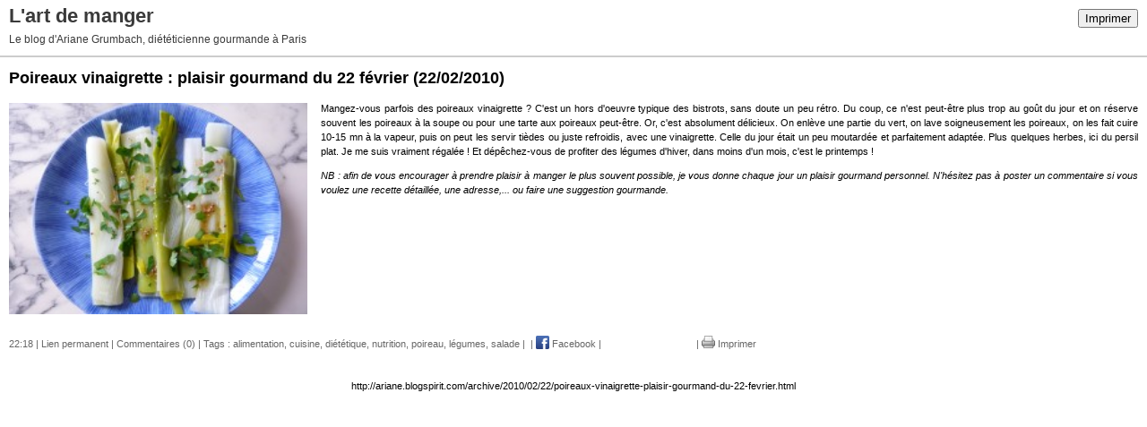

--- FILE ---
content_type: text/html; charset=UTF-8
request_url: http://ariane.blogspirit.com/apps/print/1899990
body_size: 2742
content:
<!DOCTYPE html PUBLIC "-//W3C//DTD XHTML 1.0 Transitional//EN" "http://www.w3.org/TR/xhtml1/DTD/xhtml1-transitional.dtd">
<html xmlns="http://www.w3.org/1999/xhtml" xml:lang="fr" lang="fr">
<head>
<link rel="canonical" href="http://ariane.blogspirit.com/apps/print/1899990" />
<link rel="icon" href="https://static.blogspirit.com/backend/graphics/favicon.ico" type="image/x-icon" />
<title>Poireaux vinaigrette : plaisir gourmand du 22 février : L'art de manger</title>
<meta http-equiv="Content-Type" content="text/html; charset=utf-8" />
<meta name="robots" content="noindex,nofollow" />
<script src="//ajax.googleapis.com/ajax/libs/prototype/1.7.3.0/prototype.js"></script>
<link rel="stylesheet" href="https://static.blogspirit.com/backend/css/printall.css" type="text/css" />
<link rel="stylesheet" href="https://static.blogspirit.com/backend/css/print.css" type="text/css" media="print" />
<script>
  (function(i,s,o,g,r,a,m){i['GoogleAnalyticsObject']=r;i[r]=i[r]||function(){
  (i[r].q=i[r].q||[]).push(arguments)},i[r].l=1*new Date();a=s.createElement(o),
  m=s.getElementsByTagName(o)[0];a.async=1;a.src=g;m.parentNode.insertBefore(a,m)
  })(window,document,'script','//www.google-analytics.com/analytics.js','ga');

  ga('create', 'UA-66780725-1', 'auto');
  ga('send', 'pageview');

</script>
</head>
<body>
<div id="banner">
<div class="noprint">
<button onclick="window.print()">Imprimer</button>
<button onclick="$('b1').hide();$('b2').show();$('commentslist').show();" id="b1">Afficher les commentaires</button>
<button onclick="$('b1').show(),$('b2').hide();$('commentslist').hide();" id="b2" style="display:none">Masquer les commentaires</button>
</div>
<h1>L'art de manger</h1>
<h2>Le blog d'Ariane Grumbach, diététicienne gourmande à Paris</h2>
</div>
<div class="content">
<h3><span>Poireaux vinaigrette : plaisir gourmand du 22 février</span> <span class="date">(22/02/2010)</span></h3>
<div class="post_source">
<p><img width="333" src="http://ariane.blogspirit.com/media/01/00/1601339260.jpg" alt="poireaux 004.jpg" height="236" style="float: left; margin: 0.2em 1.4em 0.7em 0px; border-width: 0px;" id="media-457264" />Mangez-vous parfois des poireaux vinaigrette ? C'est un hors d'oeuvre typique des bistrots, sans doute un peu rétro. Du coup, ce n'est peut-être plus trop au goût du jour et on réserve souvent les poireaux à la soupe ou pour une tarte aux poireaux peut-être. Or, c'est absolument délicieux. On enlève une partie du vert, on lave&nbsp;soigneusement les poireaux, on les fait cuire 10-15 mn à la vapeur, puis on peut les servir tièdes ou juste refroidis, avec une vinaigrette. Celle du jour était un peu moutardée et parfaitement adaptée. Plus quelques herbes, ici du persil plat.&nbsp;Je me suis vraiment&nbsp;régalée ! Et dépêchez-vous de profiter des légumes d'hiver, dans moins d'un mois, c'est le printemps !</p> <p><em>NB : afin de vous encourager à prendre plaisir à manger le plus souvent possible, je vous donne chaque jour&nbsp;un plaisir gourmand personnel. N'hésitez pas à poster un commentaire si vous voulez une recette détaillée, une adresse,... ou faire une suggestion gourmande.</em></p> <p>&nbsp;</p>
</div>
<div style="clear:both;"></div>
<p class="posted">
22:18  | <a href="http://ariane.blogspirit.com/archive/2010/02/22/poireaux-vinaigrette-plaisir-gourmand-du-22-fevrier.html" id="a">Lien permanent</a>  | <a href="http://ariane.blogspirit.com/archive/2010/02/22/poireaux-vinaigrette-plaisir-gourmand-du-22-fevrier.html#comments" rel="nofollow">Commentaires (0)</a>  | Tags : <a href="http://ariane.blogspirit.com/tag/alimentation">alimentation</a>,  <a href="http://ariane.blogspirit.com/tag/cuisine">cuisine</a>,  <a href="http://ariane.blogspirit.com/tag/di%C3%A9t%C3%A9tique">diététique</a>,  <a href="http://ariane.blogspirit.com/tag/nutrition">nutrition</a>,  <a href="http://ariane.blogspirit.com/tag/poireau">poireau</a>,  <a href="http://ariane.blogspirit.com/tag/l%C3%A9gumes">légumes</a>,  <a href="http://ariane.blogspirit.com/tag/salade">salade</a> | <!-- AddThis Button BEGIN --><script type="text/javascript">addthis_pub='blogspirit';</script><a href="http://www.addthis.com/bookmark.php" onmouseover="return addthis_open(this, '', 'http://ariane.blogspirit.com/archive/2010/02/22/poireaux-vinaigrette-plaisir-gourmand-du-22-fevrier.html', 'Poireaux vinaigrette : plaisir gourmand du 22 février')" onmouseout="addthis_close()" onclick="return addthis_sendto()" rel="nofollow"><img src="http://s9.addthis.com/button1-addthis.gif" alt="" style="height:16px;border:none;vertical-align:text-bottom;"/></a><script type="text/javascript" src="http://s7.addthis.com/js/152/addthis_widget.js"></script><!-- AddThis Button END --> | <a href="http://www.facebook.com/share.php?u=http%3A%2F%2Fariane.blogspirit.com%2Farchive%2F2010%2F02%2F22%2Fpoireaux-vinaigrette-plaisir-gourmand-du-22-fevrier.html&t=Poireaux+vinaigrette+%3A+plaisir+gourmand+du+22+f%C3%A9vrier" target="_blank" rel="nofollow"><img src="https://cdnjs.cloudflare.com/ajax/libs/webicons/2.0.0/webicons/webicon-facebook-s.png" style="height:15px;border:none;vertical-align:text-bottom;"/>&nbsp;Facebook</a> | <iframe src="http://www.facebook.com/plugins/like.php?href=http%3A%2F%2Fariane.blogspirit.com%2Farchive%2F2010%2F02%2F22%2Fpoireaux-vinaigrette-plaisir-gourmand-du-22-fevrier.html&amp;layout=button_count&amp;show_faces=false&amp;width=100&amp;action=like&amp;colorscheme=light" scrolling="no" frameborder="0" allowTransparency="true" style="border:none;overflow:hidden;width:100px;height:22px;vertical-align:bottom"></iframe> | <a href="/apps/print/1899990" onclick="popupCenter(this.href,1000,600,'scrollbars=1');return false"><img src="https://static.blogspirit.com/backend/graphics/design/preview/print.png" alt="" style="height:15px;border:none;vertical-align:text-bottom;"/>&nbsp;Imprimer</a> 
</p>
</div>
<div id="commentslist" class="content" style="display:none">
<script type="text/javascript">
                $('b1').hide();
                </script>
<span id="comments"></span>
</div>
<div id="permalink">
http://ariane.blogspirit.com/archive/2010/02/22/poireaux-vinaigrette-plaisir-gourmand-du-22-fevrier.html
</div>
<script type="text/javascript" src="https://static.blogspirit.com/backend/javascript/validation-min.js"></script><script type="text/javascript">
// <![CDATA[

function popupCenter(url,width,height,xtr) {
    var top=(screen.height-height)/2;
    var left=(screen.width-width)/2;
    window.open(url,"",xtr+",top="+top+",left="+left+",width="+width+",height="+height);
};

// ]]>
</script><script src="http://www.google-analytics.com/urchin.js" type="text/javascript"></script><script type="text/javascript">_uacct = "UA-351048-1";urchinTracker();</script></body>
</html>